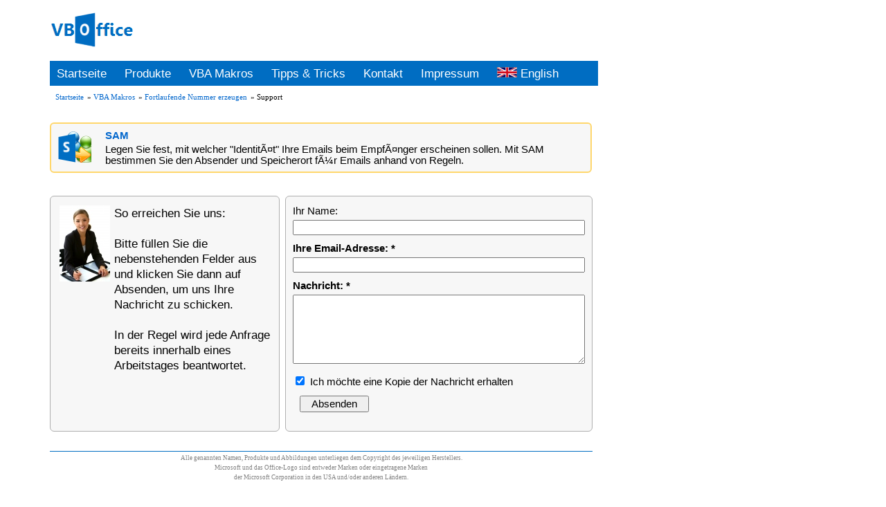

--- FILE ---
content_type: text/html; charset=UTF-8
request_url: https://www.vboffice.net/de/contact/?smp=15
body_size: 1528
content:
<!DOCTYPE HTML PUBLIC "-//W3C//DTD HTML 4.01 Transitional//EN">
<html lang="de">
<head>
<title>VBOffice - Kontakt</title>
<link rel="stylesheet" href="/css/stylesheet.css" type="text/css" />
<meta charset="utf-8" />
<meta http-equiv="Content-Type" content="text/html; charset=UTF-8" />
<meta http-equiv="Content-Language" content="de" />
<meta name="language" content="de" />
<meta name="google-site-verification" content="gQLUmPf8omsLU9hfzY-grBiGnnW00PPr73YJ93jx1uM" />
<meta name="description" content="" />
<meta name="keywords" content="" />
<meta name="robots" content="index, follow" />
<meta name="author" content="Michael Bauer Software" />
<meta name="publisher" content="Michael Bauer Software" />
<meta name="copyright" content="Michael Bauer Software" />
<meta name="distribution" content="global" />
<link rel="canonical" href="http://www.vboffice.net/de/contact/" />
</head>
<body>
<div class="page">
<div class='logo_row' id='top'>
<a href='/de/index'><img src='/images/icons/vboffice.png' alt='VBOffice' /></a>
</div>
<div class='main_menu content'>
<a href='/de/index'>Startseite</a>
<a href='/de/products'>Produkte</a>
<a href='/de/developers'>VBA Makros</a>
<a href='/de/articles'>Tipps & Tricks</a>
<a href='/de/contact' rel='nofollow'>Kontakt</a>
<a href='/de/impressum' rel='nofollow'>Impressum</a>
<a href='/en/contact/?smp=15' hreflang='en' lang='en'><img src='/images/flags/en.png' alt='Switch language' />&nbsp;English</a>
</div>
<ul class='content bc_menu'>
<li><a href="/de/index">Startseite</a></li>
<li>&raquo;&nbsp;<a href="/de/developers">VBA Makros</a></li>
<li>&raquo;&nbsp;<a href='/de/developers/fortlaufende-nummer-erzeugen'>Fortlaufende Nummer erzeugen</a></li>
<li>&raquo;&nbsp;Support</li>
</ul>
<table class='adv' cellpadding='0' cellspacing='0'>
<tr><td class='tdpic' rowspan='2'><a href='/de/products/sam'>
<img src='/images/pictures/sam/sam.png' alt='SAM' />
</a></td>
<td class='tdhead'>
<a href='/de/products/sam'>SAM</a>
</td></tr>
<tr>
<td class='tddesc'>Legen Sie fest, mit welcher "IdentitÃ¤t" Ihre Emails beim EmpfÃ¤nger erscheinen sollen. Mit SAM bestimmen Sie den Absender und Speicherort fÃ¼r Emails anhand von Regeln.</td>
</tr></table>
<table cellpadding='0' cellspacing='8'>
<tr>
<td class='form'>
<table cellpadding='3' cellspacing='0'>
<tr><td><img src='/images/pictures/service.jpg' alt='Kontakt' /></td>
<td>So erreichen Sie uns:<br /><br />Bitte füllen Sie die nebenstehenden Felder aus und klicken Sie dann auf Absenden, um uns Ihre Nachricht
 zu schicken.<br /><br />
In der Regel wird jede Anfrage bereits innerhalb eines Arbeitstages beantwortet.</td></tr>
</table>
</td>
<td class='form'><form action='/de/contact/?cmd=sendmail&smp=15' method='post' name='mail'>
<p class='form_lbl'>Ihr Name:</p>
<input class='form_txt' type='text' name='name' maxlength='64' value='' />
<p class='form_lbl_required'>Ihre Email-Adresse: *</p>
<input class='form_txt' type='text' name='address' maxlength='64' value='' />
<input class='form_txt' type='hidden' name='subject' value='Fortlaufende Nummer erzeugen' />
<input class='form_txt' type='hidden' name='topic_url' value='http://www.vboffice.net/de/developers/fortlaufende-nummer-erzeugen' />
<p class='form_lbl_required'>Nachricht: *</p>
<textarea class='form_txt' name='body' rows='6' cols='50'></textarea>
<div>
<input type='checkbox' id='copy' name='copy' checked="checked" />
<label for='copy'>Ich möchte eine Kopie der Nachricht erhalten</label>     
<input class='form_btn' type='submit' value='Absenden' />
</div>
</form></td>
</tr>
</table>
<div class='content footer'>
<p>Alle genannten Namen, Produkte und Abbildungen unterliegen dem Copyright des jeweiligen Herstellers.</p>
<p>Microsoft und das Office-Logo sind entweder Marken oder eingetragene Marken</p>
<p>der Microsoft Corporation in den USA und/oder anderen Ländern.</p>
</div>
</div>
</body>
</html>﻿